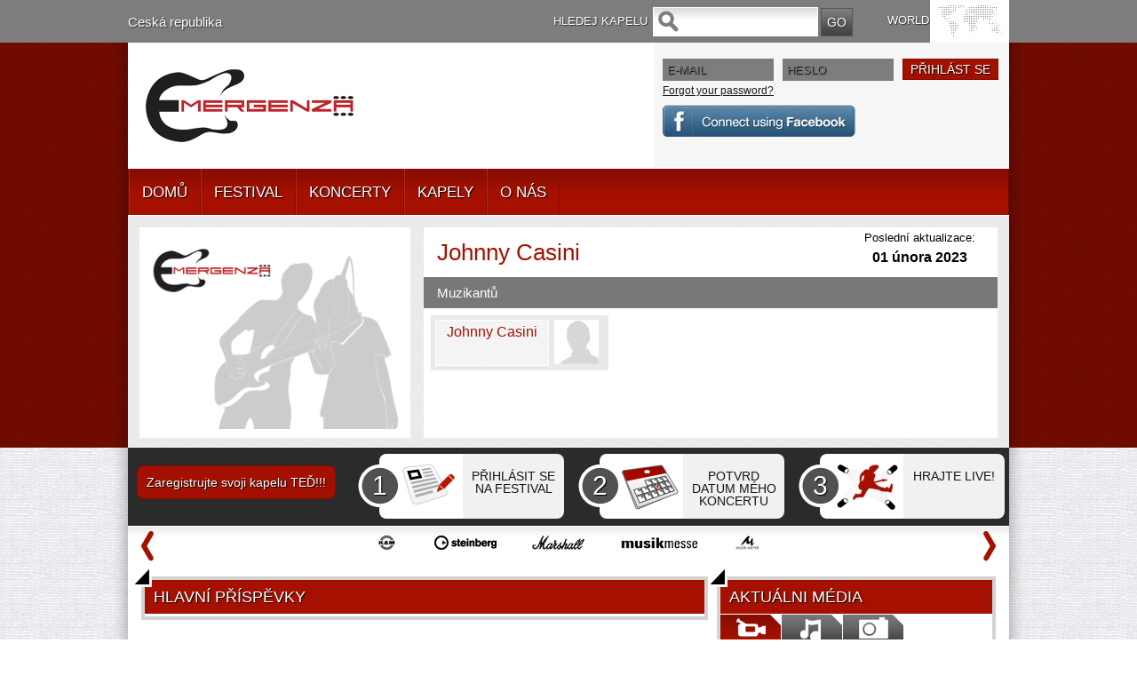

--- FILE ---
content_type: text/html; charset=utf-8
request_url: http://www.emergenza.net/CZ/cs/band/609/278785/johnny-casini.aspx
body_size: 15600
content:


<!DOCTYPE html PUBLIC "-//W3C//DTD XHTML 1.0 Transitional//EN" "http://www.w3.org/TR/xhtml1/DTD/xhtml1-transitional.dtd">
<html xmlns="http://www.w3.org/1999/xhtml">
<head id="PageHeader"><meta http-equiv="Content-Type" content="text/html; charset=utf-8" /><meta name="_globalsign-domain-verification" content="SMMGAkhWTa77LsdwhzKCw6pX6ZvqXnB4BqLfrc-xR0" /><link href="/css/style.css" rel="stylesheet" type="text/css" /><link href="/css/rotation.css" rel="stylesheet" type="text/css" /><link href="/css/tab_home.css" rel="stylesheet" type="text/css" /><link href="/css/tab_profilo.css" rel="stylesheet" type="text/css" />
    <script src="https://ajax.googleapis.com/ajax/libs/jquery/1.7.1/jquery.min.js" type="text/javascript"
        language="javascript"></script>
    <!--image rotation-->
    <script src="/javascript/mobilyslider.js" type="text/javascript" language="javascript"></script>

    <script type="text/javascript" language="javascript">
        $(function () {

            $('.rotation').mobilyslider({
                content: '.rotationContent',
                children: 'div',
                transition: 'horizontal',
                animationSpeed: 500,
                autoplay: true,
                autoplaySpeed: 5000,
                pauseOnHover: false,
                bullets: true,
                arrows: false,
                arrowsHide: true,
                prev: 'prev',
                next: 'next',
                animationStart: function () { },
                animationComplete: function () { }
            });

        });
    </script>
    <!--script per il dropdown menu-->
  

    <script src="/js/jquery.sticky.js" type="text/javascript" language="javascript"></script>
    <script type="text/javascript" src="/javascript/jquery.hoverIntent.minified.js" language="javascript"></script>
    <script type="text/javascript" language="javascript">
        $(document).ready(function () {
            var el = $(".menu").remove();
            el.insertAfter("#head");
            $(".menu").sticky({ topSpacing: 0 , zIndex:100000, center:true});

            function megaHoverOver() {
                $(this).find(".sub").stop().fadeTo('fast', 1).show();

                //Calculate width of all ul's
                (function ($) {
                    jQuery.fn.calcSubWidth = function () {
                        rowWidth = 0;
                        //Calculate row
                        $(this).find("ul").each(function () {
                            rowWidth += $(this).width();
                        });
                    };
                })(jQuery);

                if ($(this).find(".row").length > 0) { //If row exists...
                    var biggestRow = 0;
                    //Calculate each row
                    $(this).find(".row").each(function () {
                        $(this).calcSubWidth();
                        //Find biggest row
                        if (rowWidth > biggestRow) {
                            biggestRow = rowWidth;
                        }
                    });
                    //Set width
                    $(this).find(".sub").css({ 'width': biggestRow });
                    $(this).find(".row:last").css({ 'margin': '0' });

                } else { //If row does not exist...

                    $(this).calcSubWidth();
                    //Set Width
                    $(this).find(".sub").css({ 'width': rowWidth });

                }
            }

            function megaHoverOut() {
                $(this).find(".sub").stop().fadeTo('fast', 0, function () {
                    $(this).hide();
                });
            }


            var config = {
                sensitivity: 2, // number = sensitivity threshold (must be 1 or higher)    
                interval: 100, // number = milliseconds for onMouseOver polling interval    
                over: megaHoverOver, // function = onMouseOver callback (REQUIRED)    
                timeout: 200, // number = milliseconds delay before onMouseOut    
                out: megaHoverOut // function = onMouseOut callback (REQUIRED)    
            };

            $("ul#topnav li .sub").css({ 'opacity': '0' });
            $("ul#topnav li").hoverIntent(config);



        });
 
 
 
    </script>
    <!--script per tab GRANDE-->
    <script type="text/javascript" language="javascript">


        $(document).ready(function () {

            //Get all the LI from the #tabMenu_big UL
            $('#tabMenu_big li').click(function () {

                //perform the actions when it's not selected
                if (!$(this).hasClass('selected')) {

                    //remove the selected class from all LI    
                    $('#tabMenu_big li').removeClass('selected');

                    //Reassign the LI
                    $(this).addClass('selected');

                    //Hide all the DIV in .boxBody_big
                    $('.boxBody_big div.parent').slideUp('1500');

                    //Look for the right DIV in boxBody_big according to the Navigation UL index, therefore, the arrangement is very important.
                    $('.boxBody_big div.parent:eq(' + $('#tabMenu_big > li').index(this) + ')').slideDown('1500');

                }

            }).mouseover(function () {


                //Add and remove class, Personally I dont think this is the right way to do it, anyone please suggest    
                $(this).addClass('mouseover');
                $(this).removeClass('mouseout');

            }).mouseout(function () {

                //Add and remove class
                $(this).addClass('mouseout');
                $(this).removeClass('mouseover');

            });


            //Mouseover with animate Effect for Category menu list
            $('.boxBody_big #category li').click(function () {


                //Get the Anchor tag href under the LI
                window.location = $(this).children().attr('href');
            }).mouseover(function () {


                //Change background color and animate the padding
                $(this).css('backgroundColor', '#888');
                $(this).children().animate({ paddingLeft: "20px" }, { queue: false, duration: 300 });
            }).mouseout(function () {

                //Change background color and animate the padding
                $(this).css('backgroundColor', '');
                $(this).children().animate({ paddingLeft: "0" }, { queue: false, duration: 300 });
            });
        });


    </script>
    <!--script per tab PICCOLO-->
    <script type="text/javascript" language="javascript">


        $(document).ready(function () {

            //Get all the LI from the #tabMenu UL
            $('#tabMenu li').click(function () {

                //perform the actions when it's not selected
                if (!$(this).hasClass('selected')) {

                    //remove the selected class from all LI    
                    $('#tabMenu li').removeClass('selected');

                    //Reassign the LI
                    $(this).addClass('selected');

                    //Hide all the DIV in .boxBody
                    $('.boxBody div.parent').slideUp('1500');

                    //Look for the right DIV in boxBody according to the Navigation UL index, therefore, the arrangement is very important.
                    $('.boxBody div.parent:eq(' + $('#tabMenu > li').index(this) + ')').slideDown('1500');

                }

            }).mouseover(function () {


                //Add and remove class, Personally I dont think this is the right way to do it, anyone please suggest    
                $(this).addClass('mouseover');
                $(this).removeClass('mouseout');

            }).mouseout(function () {

                //Add and remove class
                $(this).addClass('mouseout');
                $(this).removeClass('mouseover');

            });


            //Mouseover with animate Effect for Category menu list
            $('.boxBody #category li').click(function () {


                //Get the Anchor tag href under the LI
                window.location = $(this).children().attr('href');
            }).mouseover(function () {


                //Change background color and animate the padding
                $(this).css('backgroundColor', '#888');
                $(this).children().animate({ paddingLeft: "20px" }, { queue: false, duration: 300 });
            }).mouseout(function () {

                //Change background color and animate the padding
                $(this).css('backgroundColor', '');
                $(this).children().animate({ paddingLeft: "0" }, { queue: false, duration: 300 });
            });
        });


    </script>
    <script>(function(w,d,s,l,i){w[l]=w[l]||[];w[l].push({'gtm.start':
new Date().getTime(),event:'gtm.js'});var f=d.getElementsByTagName(s)[0],
j=d.createElement(s),dl=l!='dataLayer'?'&l='+l:'';j.async=true;j.src=
'https://www.googletagmanager.com/gtm.js?id='+i+dl;f.parentNode.insertBefore(j,f);
})(window,document,'script','dataLayer','GTM-5QMWZQN');</script>

<link rel="canonical" href="http://94.177.167.200:1002/CZ/cs/band/609/278785/johnny-casini.aspx" /><link href="http://94.177.167.200:1002/IT/it-it/band/303/278785/johnny-casini.aspx" rel="alternate" hreflang="it-it" /><link href="http://94.177.167.200:1002/FR/fr-fr/band/329/278785/johnny-casini.aspx" rel="alternate" hreflang="fr-fr" /><link href="http://94.177.167.200:1002/ES/es-es/band/364/278785/johnny-casini.aspx" rel="alternate" hreflang="es-es" /><link href="http://94.177.167.200:1002/US/en-us/band/399/278785/johnny-casini.aspx" rel="alternate" hreflang="en-us" /><link href="http://94.177.167.200:1002/AU/en-au/band/434/278785/johnny-casini.aspx" rel="alternate" hreflang="en-au" /><link href="http://94.177.167.200:1002/AT/de-at/band/469/278785/johnny-casini.aspx" rel="alternate" hreflang="de-at" /><link href="http://94.177.167.200:1002/BY/be-BY/band/504/278785/johnny-casini.aspx" rel="alternate" hreflang="be-BY" /><link href="http://94.177.167.200:1002/BE-FR/fr-be/band/539/278785/johnny-casini.aspx" rel="alternate" hreflang="fr-be" /><link href="http://94.177.167.200:1002/CA-EN/en-ca/band/574/278785/johnny-casini.aspx" rel="alternate" hreflang="en-ca" /><link href="http://94.177.167.200:1002/DK/da-dk/band/644/278785/johnny-casini.aspx" rel="alternate" hreflang="da-dk" /><link href="http://94.177.167.200:1002/EE/et-EE/band/679/278785/johnny-casini.aspx" rel="alternate" hreflang="et-EE" /><link href="http://94.177.167.200:1002/FI/fi-FI/band/714/278785/johnny-casini.aspx" rel="alternate" hreflang="fi-FI" /><link href="http://94.177.167.200:1002/DE/de-de/band/749/278785/johnny-casini.aspx" rel="alternate" hreflang="de-de" /><link href="http://94.177.167.200:1002/HU/hu-HU/band/784/278785/johnny-casini.aspx" rel="alternate" hreflang="hu-HU" /><link href="http://94.177.167.200:1002/IE/en-ie/band/819/278785/johnny-casini.aspx" rel="alternate" hreflang="en-ie" /><link href="http://94.177.167.200:1002/JP/ja-JP/band/854/278785/johnny-casini.aspx" rel="alternate" hreflang="ja-JP" /><link href="http://94.177.167.200:1002/LV/lv-LV/band/889/278785/johnny-casini.aspx" rel="alternate" hreflang="lv-LV" /><link href="http://94.177.167.200:1002/LU-DE/de-lu/band/924/278785/johnny-casini.aspx" rel="alternate" hreflang="de-lu" /><link href="http://94.177.167.200:1002/NL/nl-nl/band/959/278785/johnny-casini.aspx" rel="alternate" hreflang="nl-nl" /><link href="http://94.177.167.200:1002/NZ/en-nz/band/994/278785/johnny-casini.aspx" rel="alternate" hreflang="en-nz" /><link href="http://94.177.167.200:1002/NO/nn-NO/band/1029/278785/johnny-casini.aspx" rel="alternate" hreflang="nn-NO" /><link href="http://94.177.167.200:1002/PL/pl-PL/band/1064/278785/johnny-casini.aspx" rel="alternate" hreflang="pl-PL" /><link href="http://94.177.167.200:1002/RU/ru-ru/band/1099/278785/johnny-casini.aspx" rel="alternate" hreflang="ru-ru" /><link href="http://94.177.167.200:1002/SK/sk-SK/band/1134/278785/johnny-casini.aspx" rel="alternate" hreflang="sk-SK" /><link href="http://94.177.167.200:1002/SE/sv-se/band/1169/278785/johnny-casini.aspx" rel="alternate" hreflang="sv-se" /><link href="http://94.177.167.200:1002/CH-DE/de-ch/band/1204/278785/johnny-casini.aspx" rel="alternate" hreflang="de-ch" /><link href="http://94.177.167.200:1002/UA/uk/band/1239/278785/johnny-casini.aspx" rel="alternate" hreflang="uk" /><link href="http://94.177.167.200:1002/GB/en-gb/band/1274/278785/johnny-casini.aspx" rel="alternate" hreflang="en-gb" /><link href="http://94.177.167.200:1002/BE-NL/nl-be/band/1309/278785/johnny-casini.aspx" rel="alternate" hreflang="nl-be" /><link href="http://94.177.167.200:1002/CA-FR/fr-ca/band/1344/278785/johnny-casini.aspx" rel="alternate" hreflang="fr-ca" /><link href="http://94.177.167.200:1002/LU-FR/fr-lu/band/1379/278785/johnny-casini.aspx" rel="alternate" hreflang="fr-lu" /><link href="http://94.177.167.200:1002/CH-FR/fr-ch/band/1414/278785/johnny-casini.aspx" rel="alternate" hreflang="fr-ch" /><link href="http://94.177.167.200:1002/CH-IT/it-ch/band/1449/278785/johnny-casini.aspx" rel="alternate" hreflang="it-ch" /><link href="http://94.177.167.200:1002/TR/tr/band/1519/278785/johnny-casini.aspx" rel="alternate" hreflang="tr" /><link href="http://94.177.167.200:1002/KO/ko/band/2123/278785/johnny-casini.aspx" rel="alternate" hreflang="ko" /><link rel="alternate" href="http://94.177.167.200:1002/CZ/cs/band/609/278785/johnny-casini.aspx" hreflang="cs" /><meta property="og:url" content="http://94.177.167.200:1002/CZ/cs/band/609/278785/johnny-casini.aspx" /><meta property="og:type" content="article" /><meta property="og:title" content="kapela profil" /><meta property="og:description" content="kapela profil" /><title>
	kapela profil
</title><meta name="description" content="kapela profil" /></head>
<body>
    <div id="fb-root"></div>
    <!--CONTENUTO Top-->
    <div id="top_world" class="top_world" align="center">
    <div id="top_world_content" class="top_world_content">
<div class="path_lingua">
    <a href="#pop_cambio_lingua" id="path_lingua">Ceská republika</a></div>

<div class="search_txt">
    HLEDEJ KAPELU</div>
<div class="search">
    <form action='/default.aspx' method="get">
    <input type="hidden" value="608" name="pag" /><input type="hidden" value="CZ" name="nav" /><input type="hidden" value="cs" name="lng" />
    <input type="hidden" value="1" name="output" />
    <input name="nomeband" type="text" class="campo" value="" size="17" /><input
        type="submit" name="button" id="cerca_btn" value="GO" class="btn" />
    </form>
</div>

<link rel="stylesheet" type="text/css" href="/css/jquery.fancybox-1.3.4.css" media="screen" />
<link rel="stylesheet" media="screen,projection" href="/cssmap-continents/cssmap-continents.css" />
<!--script per la mappa lingue-->
<script type="text/javascript" src="/javascript/jquery.mousewheel-3.0.4.pack.js"></script>
<script type="text/javascript" src="/javascript/jquery.fancybox-1.3.4.pack.js"></script>
<script src="/javascript/jquery.cssmap.js" type="text/javascript"></script>
<script type="text/javascript">
    $(function ($) {

        var msA = $('#maps-switcher').find('a'), scroll_timer, displayed = false, $message = $('#top-link'), $window = $(window), top = $(document.body).children(0).position().top; $('.in-nav').click(function () { var elementClicked = $(this).attr("href"), destination = $(elementClicked).offset().top; $("html:not(:animated),body:not(:animated)").animate({ scrollTop: destination - 20 }, 1500); return false; }); $window.scroll(function () { window.clearTimeout(scroll_timer); scroll_timer = window.setTimeout(function () { if ($window.scrollTop() <= top) { displayed = false; $message.fadeOut(); } else if (displayed == false) { displayed = true; $message.stop(true, true).fadeIn().click(function () { $("html:not(:animated),body:not(:animated)").animate({ scrollTop: 0 }, 1500); $message.fadeOut('slow'); return false; }); } }, 300); }); $('.sample').addClass('hidden'); $('#example1').addClass('active'); $(msA).click(function () { var lH = $(this).attr('href'), mH = $(lH).outerHeight(); $('#maps-switcher').find('a').removeClass('active'); $('.sample').removeClass('active').addClass('hidden'); $(lH).removeClass('hidden').addClass('active'); $(this).addClass('active'); return false; });

        $('#map-continents3').cssMap({ size: '540', visibleList: false });

    });
</script>
<script type="text/javascript">
    $(document).ready(function () {
       
         
         $("#asia_l").click(function () {
            $("#listasia").fadeTo("slow", 1);
            $("#listoceania").fadeOut("slow", 0);
            $("#listeurope").fadeOut("slow", 0);
            $("#listnorth-america").fadeOut("slow", 0);
            });          
        
         $("#oceania_l").click(function () {
            $("#listasia").fadeOut("slow", 0);
            $("#listoceania").fadeTo("slow", 1);
            $("#listeurope").fadeOut("slow", 0);
            $("#listnorth-america").fadeOut("slow", 0);
            });          
        
         $("#europe_l").click(function () {
            $("#listasia").fadeOut("slow", 0);
            $("#listoceania").fadeOut("slow", 0);
            $("#listeurope").fadeTo("slow", 1);
            $("#listnorth-america").fadeOut("slow", 0);
            });          
        
         $("#north-america_l").click(function () {
            $("#listasia").fadeOut("slow", 0);
            $("#listoceania").fadeOut("slow", 0);
            $("#listeurope").fadeOut("slow", 0);
            $("#listnorth-america").fadeTo("slow", 1);
            });          
        


    });
</script>
<script type="text/javascript">
    $(document).ready(function () {
        $("#pop_lingua").fancybox({
            'titlePosition': 'inside',
            /*'transitionIn'		: 'elastic',
            'transitionOut'		: 'elastic',*/
            'overlayColor': '#000',
            'overlayOpacity': 0.8
        });

        $("#path_lingua").fancybox({
            'titlePosition': 'inside',
            /*'transitionIn'		: 'elastic',
            'transitionOut'		: 'elastic',*/
            'overlayColor': '#000',
            'overlayOpacity': 0.8
        });

        $("#pop_lingua2").fancybox({
            'titlePosition': 'inside',
            /*'transitionIn'		: 'elastic',
            'transitionOut'		: 'elastic',*/
            'overlayColor': '#000',
            'overlayOpacity': 0.8
        });
    });
</script>
<div style="display: none;">
    <div id="pop_cambio_lingua">
        <div class="head_lingue">
            Vyberte si zemi</div>
        <!--europa-->
        
                <div class="lista_lingue" id='listasia'
                    style="display: none;">
                    
                            <ul>
                        
                            <li><a href='/default.aspx?pag=834&nav=JP'>
                                Japonsko</a></li>
                            <li><a href='/default.aspx?pag=2095&nav=KO'>
                                South Korea</a></li>
                            <li><a href='/default.aspx?pag=1079&nav=RU'>
                                Ruská federace</a></li>
                            <li><a href='/default.aspx?pag=1499&nav=TR'>
                                Turecko</a></li>
                            </ul>
                </div>
            
                <div class="lista_lingue" id='listoceania'
                    style="display: none;">
                    
                            <ul>
                        
                            <li><a href='/default.aspx?pag=414&nav=AU'>
                                Austrálie</a></li>
                            <li><a href='/default.aspx?pag=974&nav=NZ'>
                                Nový Zéland</a></li>
                            </ul>
                </div>
            
                <div class="lista_lingue" id='listeurope'
                    style="display: none;">
                    
                            <ul>
                        
                            <li><a href='/default.aspx?pag=519&nav=BE-FR'>
                                Belgie (francouzsky)</a></li>
                            <li><a href='/default.aspx?pag=1289&nav=BE-NL'>
                                Belgie (holandština)</a></li>
                            <li><a href='/default.aspx?pag=2387&nav=BY'>
                                Belorusko</a></li>
                            <li><a href='/default.aspx?pag=589&nav=CZ'>
                                Ceská republika</a></li>
                            <li><a href='/default.aspx?pag=624&nav=DK'>
                                Dánsko</a></li>
                            <li><a href='/default.aspx?pag=2476&nav=EE'>
                                Estonsko</a></li>
                            <li><a href='/default.aspx?pag=694&nav=FI'>
                                Finsko</a></li>
                            <li><a href='/default.aspx?pag=309&nav=FR'>
                                Francie</a></li>
                            <li><a href='/default.aspx?pag=799&nav=IE'>
                                Irsko</a></li>
                            <li><a href='/default.aspx?pag=1&nav=IT'>
                                Itálie</a></li>
                            <li><a href='/default.aspx?pag=2448&nav=LV'>
                                Lotyšsko</a></li>
                            <li><a href='/default.aspx?pag=1359&nav=LU-FR'>
                                Lucembursko (francouzsky)</a></li>
                            <li><a href='/default.aspx?pag=904&nav=LU-DE'>
                                Lucembursko (nemecky)</a></li>
                            <li><a href='/default.aspx?pag=764&nav=HU'>
                                Madarsko</a></li>
                            <li><a href='/default.aspx?pag=729&nav=DE'>
                                Nemecko</a></li>
                            <li><a href='/default.aspx?pag=939&nav=NL'>
                                Nizozemsko</a></li>
                            <li><a href='/default.aspx?pag=1009&nav=NO'>
                                Norsko</a></li>
                            <li><a href='/default.aspx?pag=1044&nav=PL'>
                                Polsko</a></li>
                            <li><a href='/default.aspx?pag=2489&nav=PT'>
                                Portuguese</a></li>
                            <li><a href='/default.aspx?pag=449&nav=AT'>
                                Rakousko</a></li>
                            <li><a href='/default.aspx?pag=1079&nav=RU'>
                                Ruská federace</a></li>
                            <li><a href='/default.aspx?pag=344&nav=ES'>
                                Španelsko</a></li>
                            <li><a href='/default.aspx?pag=1254&nav=GB'>
                                Spojené království</a></li>
                            <li><a href='/default.aspx?pag=1149&nav=SE'>
                                Švédsko</a></li>
                            <li><a href='/default.aspx?pag=1394&nav=CH-FR'>
                                Švýcarsko (francouzsky)</a></li>
                            <li><a href='/default.aspx?pag=1429&nav=CH-IT'>
                                Švýcarsko (italsky)</a></li>
                            <li><a href='/default.aspx?pag=1184&nav=CH-DE'>
                                Švýcarsko (nemecky)</a></li>
                            <li><a href='/default.aspx?pag=1499&nav=TR'>
                                Turecko</a></li>
                            <li><a href='/default.aspx?pag=1219&nav=UA'>
                                Ukrajina</a></li>
                            </ul>
                </div>
            
                <div class="lista_lingue" id='listnorth-america'
                    style="display: none;">
                    
                            <ul>
                        
                            <li><a href='/default.aspx?pag=554&nav=CA-EN'>
                                Kanada (anglicky)</a></li>
                            <li><a href='/default.aspx?pag=1324&nav=CA-FR'>
                                Kanada (francouzsky)</a></li>
                            <li><a href='/default.aspx?pag=379&nav=US'>
                                Spojené státy americké</a></li>
                            </ul>
                </div>
            
        <!-- sample maps -->
        <div id="samples">
            <div id="example3" class="sample">
                <div id="map-continents3">
                    
                            <ul class="continents">
                        
                            <li class='c2' id='asia_l'>
                                <a href='#asia'>
                                    Asie</a></li>
                            <li class='c3' id='oceania_l'>
                                <a href='#oceania'>
                                    Oceánie</a></li>
                            <li class='c4' id='europe_l'>
                                <a href='#europe'>
                                    Evropa</a></li>
                            <li class='c5' id='north-america_l'>
                                <a href='#north-america'>
                                    Severní Amerika</a></li>
                            </ul>
                </div>
            </div>
        </div>
        <!-- samples end -->
    </div>
</div>
<div class="lingua">
    WORLD</div>
<ul class="world">
    <li><a id="pop_lingua" href="#pop_cambio_lingua"><span>WORLD</span></a></li>
</ul>
</div></div>
    <!--CONTENUTO Logo_Menu_Login_Slideshow-->
    <div id="container_head" class="container_head" align="center">
    <div id="ombra_lay_header" class="ombra_lay"><div id="head" class="head"><div id="head_sx" class="head_sx"><div class="logo"><img src="/img/logo_emergenza.png" alt="Emergenza" width="234" height="82" border="0" /></div>

<style>
    .menu {
        /*position:absolute !important;*/
        width: 990px !important;
        height: 52px;
        background-image: url(/img/bg_menu.png) !important;
    }

    #topnav {
    }

    .head_sx, .head_dx, .head {
        height: 141px !important;
    }

    .head {
        background-image: none;
    }
</style>

<div class="menu">
    
            <ul id="topnav">
        
            <li>
                <a href="/CZ/cs/cms/589/dom.aspx" class="" title="DOMŮ">DOMŮ</a>
                
                
            </li>
        
            <li>
                
                <a>FESTIVAL</a>
                
                        <div class="sub">
                            <ul>
                    
                        <li>
                            <a href="/CZ/cs/cms/591/festival-v-p-ti-kroc-ch.aspx" title="FESTIVAL V PĚTI KROCÍCH">FESTIVAL V PĚTI KROCÍCH</a>
                            
                        </li>
                    
                        <li>
                            <a href="/CZ/cs/cms/592/faq.aspx" title="FAQ">FAQ</a>
                            
                        </li>
                    
                        <li>
                            <a href="/CZ/cs/cms/593/press-kit.aspx" title="PRESS-KIT">PRESS-KIT</a>
                            
                        </li>
                    
                        <li>
                            <a href="/CZ/cs/cms/594/pravidla.aspx" title="PRAVIDLA">PRAVIDLA</a>
                            
                        </li>
                    
                        <li>
                            <a href="/CZ/cs/cms/595/novinky.aspx" title="NOVINKY">NOVINKY</a>
                            
                        </li>
                    
                        </ul>
                        </div>
                    
            </li>
        
            <li>
                
                <a>KONCERTY</a>
                
                        <div class="sub">
                            <ul>
                    
                        <li>
                            <a href="/CZ/cs/cms/597/koncerty-po-celem-sv-t.aspx" title="KONCERTY PO CELÉM SVĚTĚ">KONCERTY PO CELÉM SVĚTĚ</a>
                            
                        </li>
                    
                        <li>
                            <a href="/CZ/cs/cms/601/ohlednut-za-koncerty.aspx" title="OHLÉDNUTÍ ZA KONCERTY">OHLÉDNUTÍ ZA KONCERTY</a>
                            
                        </li>
                    
                        <li>
                            <a href="/CZ/cs/cms/602/speci-ln-ud-losti.aspx" title="SPECIÁLNÍ UDÁLOSTI">SPECIÁLNÍ UDÁLOSTI</a>
                            
                        </li>
                    
                        <li>
                            <a href="/CZ/cs/cms/603/seznam-klub.aspx" title="SEZNAM KLUBŮ">SEZNAM KLUBŮ</a>
                            
                        </li>
                    
                        <li>
                            <a href="/CZ/cs/cms/606/backline.aspx" title="BACKLINE">BACKLINE</a>
                            
                        </li>
                    
                        </ul>
                        </div>
                    
            </li>
        
            <li>
                
                <a>KAPELY</a>
                
                        <div class="sub">
                            <ul>
                    
                        <li>
                            <a href="/CZ/cs/cms/608/hledej-kapelu.aspx" title="HLEDEJ KAPELU">HLEDEJ KAPELU</a>
                            
                        </li>
                    
                        <li>
                            <a href="/CZ/cs/cms/610/posledn-ch-deset-kapeln-ch-profil.aspx" title="POSLEDNÍCH DESET KAPELNÍCH PROFILŮ">POSLEDNÍCH DESET KAPELNÍCH PROFILŮ</a>
                            
                        </li>
                    
                        <li>
                            <a href="/CZ/cs/cms/611/cd-kompilace.aspx" title="CD KOMPILACE">CD KOMPILACE</a>
                            
                        </li>
                    
                        <li>
                            <a href="/CZ/cs/cms/612/hv-zdn-headline-i-na-mezin-rodn-m-fin-le.aspx" title="HVĚZDNÍ HEADLINEŘI NA MEZINÁRODNÍM FINÁLE">HVĚZDNÍ HEADLINEŘI NA MEZINÁRODNÍM FINÁLE</a>
                            
                        </li>
                    
                        </ul>
                        </div>
                    
            </li>
        
            <li>
                
                <a>O NÁS</a>
                
                        <div class="sub">
                            <ul>
                    
                        <li>
                            <a href="/CZ/cs/cms/614/adresy-a-kontakty.aspx" title="ADRESY A KONTAKTY">ADRESY A KONTAKTY</a>
                            
                        </li>
                    
                        <li>
                            <a href="/CZ/cs/cms/615/mezin-rodn-person-l.aspx" title="MEZINÁRODNÍ PERSONÁL">MEZINÁRODNÍ PERSONÁL</a>
                            
                        </li>
                    
                        <li>
                            <a href="/CZ/cs/cms/616/media.aspx" title="MÉDIA">MÉDIA</a>
                            
                        </li>
                    
                        <li>
                            <a href="/CZ/cs/cms/617/partne-i.aspx" title="PARTNEŘI">PARTNEŘI</a>
                            
                        </li>
                    
                        <li>
                            <a href="/CZ/cs/cms/618/historie.aspx" title="HISTORIE">HISTORIE</a>
                            
                        </li>
                    
                        </ul>
                        </div>
                    
            </li>
        
            </ul>
        
</div>
</div><div id="head_dx" class="head_dx">
<!--box login-->
<div id="ctl09_pnlBoxNonLoggato" class="box_login">
<style type="text/css" media="screen">
<!--

.head_dx .box_login .contenitore_tooltip {
position: relative;
float:left;
padding: 0;
}



.head_dx .box_login .contenitore_tooltip .tooltip		 
{
position: absolute;
display: none;
z-index: 50;
border-collapse: collapse;
-moz-border-radius: 8px;
-webkit-border-radius: 8px;
border-radius: 8px;
behavior: url(css/PIE.htc);
-moz-box-shadow:  0px 8px 6px rgba(11,11,11,0.6);
-webkit-box-shadow:  0px 8px 6px rgba(11,11,11,0.6);
box-shadow:  0px 8px 6px rgba(11,11,11,0.6);
padding: 10px;
background-color: #fff200;
color: #000000;
border: 1px solid #8c8c8c;
}

.head_dx .box_login .contenitore_tooltip .tooltip a
{
    color: #000000;
text-decoration: underline;
}

.head_dx .box_login .contenitore_tooltip .tooltip a:hover
{
    color: #000000;
text-decoration: none;
}	

-->
</style>

    <script type="text/javascript">
        window.fbAsyncInit = function () {
            FB.init({
                appId: '389308697775052', // App ID
                status: true, // check login status
                cookie: false, // enable cookies to allow the server to access the session
                xfbml: true  // parse XFBML
            });

            $(document).ready(function () { $("#FBLoginButton").click(function () { LoginFB(); }); });
            $(document).ready(function () { $("#FBLoginButtonRegistrazione").click(function () { LoginFB2(); }); return false; });
            //        FB.api('/me', function (user) {
            //            if (user) {
            //                var image = document.getElementById('image');
            //                image.src = 'https://graph.facebook.com/' + user.id + '/picture';
            //                var name = document.getElementById('name');
            //                name.innerHTML = user.name
            //            }
            //        });
            //        FB.getLoginStatus(function (response) {
            //            if (response.status === 'connected') {
            //                // the user is logged in and has authenticated your
            //                // app, and response.authResponse supplies
            //                // the user's ID, a valid access token, a signed
            //                // request, and the time the access token 
            //                // and signed request each expire
            //                var uid = response.authResponse.userID;
            //                var accessToken = response.authResponse.accessToken;
            //                alert('autenticato1')
            //                FB.api('/me', function (response) {
            //                    alert(response.name);
            //                });
            //                FB.api('/me', function (user) {
            //                    if (user) {
            //                        var image = document.getElementById('image');
            //                        image.src = 'https://graph.facebook.com/' + user.id + '/picture';
            //                        var name = document.getElementById('name');
            //                        name.innerHTML = user.name
            //                    }
            //                });
            //            } else if (response.status === 'not_authorized') {
            //                // the user is logged in to Facebook, 
            //                // but has not authenticated your app
            //            } else {
            //                // the user isn't logged in to Facebook.
            //            }
            //        });

            // Additional initialization code here
            //        FB.Event.subscribe('auth.authResponseChange', function (response) {
            //            if (response.status === 'connected') {
            //                // the user is logged in and has authenticated your
            //                // app, and response.authResponse supplies
            //                // the user's ID, a valid access token, a signed
            //                // request, and the time the access token 
            //                // and signed request each expire
            //                var uid = response.authResponse.userID;
            //                var accessToken = response.authResponse.accessToken;

            //                // TODO: Handle the access token
            //                $.ajax({
            //                    url: '/ws/facebooklogin.asmx?op=Login',
            //                    date: { token: accessToken },
            //                    datatype: 'json',
            //                    success: function (data) {
            //                        alert(data);
            //                    },
            //                    error: function (jqXHR, textStatus, errorThrown)
            //                    { alert(textStatus) }
            //                });
            //                alert("mi sono autenticato")
            //            } else if (response.status === 'not_authorized') {
            //                // the user is logged in to Facebook, 
            //                // but has not authenticated your app
            //                alert('non autorizzato')
            //            } else {
            //                // the user isn't logged in to Facebook.
            //                alert('non autenticato')
            //            }
            //        });

        };

        // Load the SDK Asynchronously
        (function (d) {
            var js, id = 'facebook-jssdk', ref = d.getElementsByTagName('script')[0];
            if (d.getElementById(id)) { return; }
            js = d.createElement('script'); js.id = id; js.async = true;
            js.src = "//connect.facebook.net/en_US/all.js";
            ref.parentNode.insertBefore(js, ref);
        } (document));

        function LoginFB() {
            FB.login(function (response) {
                if (response.status === 'connected') {
                    // the user is logged in and has authenticated your
                    // app, and response.authResponse supplies
                    // the user's ID, a valid access token, a signed
                    // request, and the time the access token 
                    // and signed request each expire
                    var uid = response.authResponse.userID;
                    var accessToken = response.authResponse.accessToken;
                    $.ajax({
                        type: "POST",
                        url: '/ws/facebooklogin.asmx/Login',
                        data: "{ 'Token': '" + accessToken + "' }",
                        contentType: "application/json; charset=utf-8",
                        datatype: 'json',
                        success: function (data) {
                            if (data.d.IsSuccess == true)
                                ReloadPage();
                            else
                                ShowLoginError();
                            //$(".box_login").wrap('<div></div>').parent().html(data.d.HTML);
                        } //,
                        //                    error: function (jqXHR, textStatus, errorThrown)
                        //                    { alert(errorThrown) }
                    });
                    // TODO: Handle the access token

                }

            }, { scope: 'email' })
        }

        function ShowLoginError() {
            $('#ctl09_pnlAutenticazioneErrata').show();
        }

        function ReloadPage() {
            window.location.reload();
        }
 
    </script>

   <script type="text/javascript">
    <!--

       $(function () {
           $('.contenitore_tooltip').each(function () {
               var distance = 1;
               var time = 250;
               var hideDelay = 200;

               var hideDelayTimer = null;

               var beingShown = false;
               var shown = false;
               var trigger = $('.trigger', this);
               var info = $('.tooltip', this).css('opacity', 0);
               if ($('.tooltip', this).text() == "" || $('.tooltip', this).html() == "&nbsp;")
                   return true;

               $([trigger.get(0), info.get(0)]).mouseover(function () {
                   if (hideDelayTimer) clearTimeout(hideDelayTimer);
                   if (beingShown || shown) {
                       // don't trigger the animation again
                       return;
                   } else {
                       // reset position of info box
                       beingShown = true;

                       info.css({
                           top: 30,
                           left: 0,
                           display: 'block'
                       }).animate({
                           top: '-=' + distance + 'px',
                           opacity: 1
                       }, time, 'swing', function () {
                           beingShown = false;
                           shown = true;
                       });
                   }

                   return false;
               }).mouseout(function () {
                   if (hideDelayTimer) clearTimeout(hideDelayTimer);
                   hideDelayTimer = setTimeout(function () {
                       hideDelayTimer = null;
                       info.animate({
                           top: '-=' + distance + 'px',
                           opacity: 0
                       }, time, 'swing', function () {
                           shown = false;
                           info.css('display', 'none');
                       });

                   }, hideDelay);

                   return false;
               });
           });
       });
    
     $(document).ready(function () {
        $(".pop_password").fancybox({
            'titlePosition': 'inside',
            'overlayColor': '#000',
            'overlayOpacity': 0.8
        });
    });

    function validateEmail(sEmail) {
        var filter = /^([\w-\.]+)@((\[[0-9]{1,3}\.[0-9]{1,3}\.[0-9]{1,3}\.)|(([\w-]+\.)+))([a-zA-Z]{2,4}|[0-9]{1,3})(\]?)$/;
        if (filter.test(sEmail))
            return true;
        else
            return false;
    }

    function invia() {
        $.ajax({
            type: "POST",
            url: '/ws/registrazione.asmx/Ricorda',
            data: '{ "Email": "' + $("#txtMail").val().replace(/"/g, '\\"') + '",' +
                        ' "CodiceNavigazione": "' + $('#ctl09_txtCodiceNavigazione').val() + '",' +
                        ' "CodiceLingua": "' + $('#ctl09_txtCodiceLingua').val() + '"' +
                        ' }',
            contentType: "application/json; charset=utf-8",
            datatype: 'json',
            success: function (data) {
                if (data.d.IsSuccess == true) {
                    $("#txtMail").val("")
                    $.fancybox.close();
                }
                else {
                    $("#pnlError").show();
                }

            },
            error: function (jqXHR, textStatus, errorThrown) {
                $("#pnlError").show();
            }
        });
    }
    function ricorda() {
        $("#pnlError").hide();
        var sEmail = $('#txtMail').val();
        if (validateEmail(sEmail))
            invia();
        else
            $("#imgErrorMail").show();
    }
    //-->
    </script>

    <form id="form1" name="form1" method="post" action="">
    <span>
        
        
        <input type="hidden" name="action" value="login" />
        <div class="contenitore_tooltip">
        <input name="ctl09$username" type="text" id="ctl09_username" class="campo trigger" placeholder="E-MAIL" size="20" />
        <div id="dpop" class="tooltip">&nbsp;</div>
</div>
<div class="contenitore_tooltip">
        <input name="ctl09$password" type="password" id="ctl09_password" class="campo trigger" placeholder="HESLO" size="20" />
            <div id="dpop" class="tooltip">&nbsp;</div>
</div>
<div class="contenitore_tooltip">
            <input name="ctl09$login" type="submit" id="ctl09_login" value="PŘIHLÁST SE" class="btn trigger" />
                <div id="dpop" class="tooltip">&nbsp;</div>
</div>
    </span><span style="clear:both;"><a href="#pop_password_comp" class="pop_password">Forgot your password?</a>
        &nbsp;&nbsp;
        </span> 
            <div class="contenitore_tooltip"><span>
            <a href="#" class="trigger">
                <img src="/img/btn_facebook.jpg" width="217" height="36" border="0" alt="" id="FBLoginButton" /></a>
            </span>
            <div id="Div1" class="tooltip">&nbsp;</div>
</div>
            <div id="ctl09_pnlAutenticazioneErrata" class="alert_login" style="display:none;">Neplatné uživatelské jméno nebo heslo</div>
    </form>
</div>

<!--// box login-->
<!--box login menu-->

<!--// box login menu-->
<div style="display: none;" id="tagRememberPassword">
    <div id="pop_password_comp">
        <div class="head_lingue">
            Request your password</div>
        <!--corpo pop-->
        <div class="corpo_pop" style="width:460px;">
     Insert enrollment e-mail.<br /><br />
     <form id="form2" name="form2" method="post" action="">
     <table width="450" border="0" cellspacing="0" cellpadding="0">
  <tr> <td width="100">e-mail<img src="/img/erroricon.gif" id="imgErrorMail" style="display: none;" /></td>
    <td width="350"><input type="text" id="txtMail" />
   
    </td>
  </tr>
  
  <tr>
    
    <td colspan="2" align="right" style="padding-right:0;"><input name="ctl09$btnInviteButton" type="button" id="ctl09_btnInviteButton" value="SEND" class="btn" onclick="ricorda();return false;" /></td>
  </tr>
</table>
    </form> 
    <div id="pnlError" style="display:none;">
    <img src="/img/erroricon.gif"  /> This e-mail does not exist in our database, please insert the e-mail you used to register.<br />
    </div>
        </div>
        <!--// corpo pop-->
    </div>
</div>  <input name="ctl09$txtCodiceNavigazione" type="hidden" id="ctl09_txtCodiceNavigazione" value="CZ" />
  <input name="ctl09$txtCodiceLingua" type="hidden" id="ctl09_txtCodiceLingua" value="cs" /></div></div>
<link rel="stylesheet" type="text/css" href="/css/jquery.fancybox-1.3.4.css" media="screen" />
<script type="text/javascript" src="/javascript/jquery.mousewheel-3.0.4.pack.js"></script>
<script type="text/javascript" src="/javascript/jquery.fancybox-1.3.4.pack.js"></script>
<script type="text/javascript">
    $(document).ready(function () {
        $("#lnkFotoProfilo").fancybox({
            'titlePosition': 'inside',
            /*'transitionIn'		: 'elastic',
            'transitionOut'		: 'elastic',*/
            'overlayColor': '#000',
            'overlayOpacity': 0.8,
            'width' :570,
            'height' : 287,
            'autoDimensions' : false
        });

        $(".pop_invita").fancybox({
            'titlePosition': 'inside',
            'overlayColor': '#000',
            'overlayOpacity': 0.8
        });

    });

    function validateEmail(sEmail) {
    var filter = /^([\w-\.]+)@((\[[0-9]{1,3}\.[0-9]{1,3}\.[0-9]{1,3}\.)|(([\w-]+\.)+))([a-zA-Z]{2,4}|[0-9]{1,3})(\]?)$/;
    if (filter.test(sEmail))
        return true;
    else 
        return false;
    }

    function invia()
    {
        $.ajax({
            type: "POST",
            url: '/ws/registrazione.asmx/Invita',
            data: '{ "Hash": "' + $('#ctl10_txtHash').val() + '",' +
                        ' "Nome": "' + $('#ctl10_txtNome').val().replace(/"/g, '\\"') + '",' +
                        '"Cognome": "' + $('#ctl10_txtCognome').val().replace(/"/g, '\\"') + '",' +
                        ' "Email": "' + $("#txtInviteMail").val().replace(/"/g, '\\"') + '",' +
                        ' "Messaggio": "' + $("#txtMessaggio").val().replace(/"/g, '\\"') + '",' +
                        ' "CodiceNavigazione": "' + $('#ctl10_txtCodiceNavigazione').val() + '",' +
                        ' "CodiceLingua": "' + $('#ctl10_txtCodiceLingua').val() + '"' +
                        ' }',
            contentType: "application/json; charset=utf-8",
            datatype: 'json',
            success: function (data) {
                if (data.d.IsSuccess == true) {
                    $('#txtInviteMail').val("");
                    $.fancybox.close();
                }
            },
            error: function (jqXHR, textStatus, errorThrown) {

            }
        });
    }
    function invita() {
    $("#imgErrorInviteMail").hide();
    var sEmail = $('#txtInviteMail').val();
    if (validateEmail(sEmail))
        invia();
    else
        $("#imgErrorInviteMail").show();
    }
</script>
<div class="area_band">
    <div class="foto_band">
        <img src="/photo.aspx?s=1&w=305&h=237&cr=1&path=/public/band/default_avatar.png" id="ctl10_imgBand" border="0" />
        
    </div>
    <div class="componenti_band">
        <div class="aggiornamenti_band">
            Poslední aktualizace:<h4>
                01 února 2023</h4>
        </div>
        <div class="titolo">
            Johnny Casini</div>
        <div class="titolo_grey">
            Muzikantů</div><div class="content_area_band">
        
                
                    <a href='/CZ/cs/user/1618/414595/johnny-casini.aspx' title="" class="box_foto"><div class="box_utente">
                        
                            <img src='/photo.aspx?s=1&w=54&path=/public/avatarfront/default_avatar.png' alt='' border="0" />
                         <span class="log">
                            Johnny Casini</span>
                    </div></a>
                
            
          </div>
    </div>
</div>
<!--popup invita-->
    
  <!--// popup invita-->
  <input name="ctl10$txtCodiceNavigazione" type="hidden" id="ctl10_txtCodiceNavigazione" value="CZ" />
  <input name="ctl10$txtCodiceLingua" type="hidden" id="ctl10_txtCodiceLingua" value="cs" />

</div></div>
    <!--CONTENUTO Corpo-->
    <div id="container" class="container clearfix" align="center">
    <div id="ombra_lay" class="ombra_lay">
<!--iscrizione-->
<div id="ctl11_divIscrizione" class="iscrizione">
    <div class="box_iscrizione_min">
        <form action="">
        <input name="ctl11$btnIscriviBand" type="button" id="ctl11_btnIscriviBand" value="Zaregistrujte svoji kapelu TEĎ!!!" onclick="document.location.href=&#39;/CZ/cs/cms/619/booking.aspx&#39;" />
        </form>
    </div>
    <div class="box_step_min step3_min">
        <span class="number">3</span><span class="titolo">HRAJTE LIVE!</span></div>
    <div class="box_step_min step2_min">
        <span class="number">2</span><span class="titolo">POTVRD DATUM MÉHO KONCERTU</span></div>
    <div id="ctl11_divStep2" class="box_step_min step1_min" onclick="document.location.href=&#39;/CZ/cs/cms/619/booking.aspx&#39;">
        <span class="number">1</span><span class="titolo">PŘIHLÁSIT SE NA FESTIVAL</span></div>
</div>

<!--// iscrizione-->

<script type="text/javascript" language="javascript" src="/javascript/jquery.carouFredSel-5.5.0-packed.js"></script>
<script type="text/javascript" language="javascript">
    $(document).ready(function () {



        $("#sponsor_slide").carouFredSel({

            width: 992,
            prev: '#prev2',
            next: '#next2',
            auto: true,
            scroll: {
                items: 1,
                duration: 800,
                pauseOnHover: true
            }

        });


    });
		</script>
<div class="sponsor">

   <ul id="sponsor_slide" >

        
                <li><a href='http://www.k-m.de/en' target="_blank">
                    <img src='/public/partners/Banner_b_08.gif ' height="16" width="26" alt="ALL - KeM" border="0" /></a></li>
            
                <li><a href='http://www.steinberg.net/en/home.html' target="_blank">
                    <img src='/public/partners/steinberg_b.gif ' height="16" width="70" alt="ALL - Steinberg" border="0" /></a></li>
            
                <li><a href='http://www.marshallamps.com/' target="_blank">
                    <img src='/public/partners/marshall_b.gif ' height="16" width="59" alt="ALL - Marshall" border="0" /></a></li>
            
                <li><a href='http://www.musik.messefrankfurt.com/frankfurt/de/besucher/willkommen.html' target="_blank">
                    <img src='/public/partners/musikmesse_Black.jpg ' height="16" width="89,0232558139535" alt="ALL - Musik Messe" border="0" /></a></li>
            
                <li><a href='http://www.musik-meyer.de/' target="_blank">
                    <img src='/public/partners/musicmeyer4.gif ' height="16" width="30" alt="ALL - Musik Meyer" border="0" /></a></li>
            
                <li><a href='http://marshallrecords.co.uk/' target="_blank">
                    <img src='/public/partners/Marshall Records mini.jpg ' height="16" width="32,8888888888889" alt="All - Marshall Records" border="0" /></a></li>
            
    </ul>
    <div class="clearfix">
    </div>
    <a id="prev2" class="prev" href="javascript:;">
        <img src="/img/prev_sponsor.png" width="14" height="34" border="0" /></a>
    <a id="next2" class="next" href="javascript:;">
        <img src="/img/next_sponsor.png" width="14" height="34" border="0" /></a>
</div>
<div id="content" class="content"><div id="spalla_dx" class="spalla_dx">
<link href="/build/mediaelementplayer.min.css" rel="stylesheet" type="text/css" />
<script src="/build/mediaelement-and-player.min.js" type="text/javascript"></script>
<script type="text/javascript">
    $(document).ready(function () {
        $('audio,video').mediaelementplayer();
    });
</script>
<script type="text/javascript" src="/javascript/jquery.fancybox-1.3.4.pack.js"></script>
<script type="text/javascript">
    $(document).ready(function () {

        $("a[rel=example_group]").fancybox({
            'transitionIn': 'elastic',
            'transitionOut': 'none',
            'titlePosition': 'over',
            'overlayColor': '#000',
            'overlayOpacity': 0.8,
            'titleFormat': function (title, currentArray, currentIndex, currentOpts) {
                return '<span id="fancybox-title-over">Image ' + (currentIndex + 1) + ' / ' + currentArray.length + (title.length ? ' &nbsp; ' + title : '') + '</span>';
            }
        });
        $("#pop_video").fancybox({
            'width': '75%',
            'height': '75%',
            'autoScale': false,
            'transitionIn': 'elastic',
            'transitionOut': 'none',
            'overlayColor': '#000',
            'overlayOpacity': 0.8,
            'type': 'iframe'
        });

        $("#pop_video2").fancybox({
            'width': '75%',
            'height': '75%',
            'autoScale': false,
            'transitionIn': 'elastic',
            'transitionOut': 'none',
            'overlayColor': '#000',
            'overlayOpacity': 0.8,
            'type': 'iframe'
        });


        $("#pop_lingua").fancybox({
            'titlePosition': 'inside',
            /*'transitionIn'		: 'elastic',
            'transitionOut'		: 'elastic',*/
            'overlayColor': '#000',
            'overlayOpacity': 0.8
        });

        $("#pop_lingua2").fancybox({
            'titlePosition': 'inside',
            /*'transitionIn'		: 'elastic',
            'transitionOut'		: 'elastic',*/
            'overlayColor': '#000',
            'overlayOpacity': 0.8
        });

        $("#pop_info").fancybox({
            'titlePosition': 'inside',
            /*'transitionIn'		: 'elastic',
            'transitionOut'		: 'elastic',*/
            'overlayColor': '#000',
            'overlayOpacity': 0.8
        });



    });
	</script>
<div class="box_content widget_min">
    <div class="freccia">
    </div>
    <div class="titolo">
        AKTUÁLNI  MÉDIA</div>
    <div id="tab-media">
        <ul id="tabMenu">
            <li class="video selected">
                VIDEO
            </li>
            <li class="musica">
                AUDIO
            </li>
            <li class="foto">
                FOTOGRAFIE
            </li>
        </ul>
        <div class="boxTop">
        </div>
        <div class="boxBody">
            <div id="video" class="show parent">
                
                        <div class="news_focus">
                            <a href="https://www.youtube.com/watch?v=ASz8zxrS2TM" id="ctl13_rpTabVideo_pop_video_0">
                                <img src="//i.ytimg.com/vi/ASz8zxrS2TM/2.jpg" id="ctl13_rpTabVideo_imgVideo_0" width="96" height="72" border="0" /></a> <span style="color: #151515;">
                                        31/12/2025 16:15:17
                                        <h3>
                                            <a href="#" title="">
                                                Sonic Wave</a></h3>
                                    </span>
                        </div>
                    
                        <div class="news_focus">
                            <a href="https://www.youtube.com/watch?v=sNhtu7392mI" id="ctl13_rpTabVideo_pop_video_1">
                                <img src="//i.ytimg.com/vi/sNhtu7392mI/2.jpg" id="ctl13_rpTabVideo_imgVideo_1" width="96" height="72" border="0" /></a> <span style="color: #151515;">
                                        31/12/2025 16:14:16
                                        <h3>
                                            <a href="#" title="">
                                                Sonic Wave</a></h3>
                                    </span>
                        </div>
                    
            </div>
            <div id="musica" class="parent">
                <ul>
                    
                            <li>
                                <br />
                                <br />
                                <audio id="player1" src='/public/band/0278/278991/audio/639011665484543795.mp3' type="audio/mp3" controls="controls" preload="none"
                                    width="294px"></audio>
                            </li>
                        
                            <li>
                                <br />
                                <br />
                                <audio id="player1" src='/public/band/0278/278977/audio/638988949974692185.mp3' type="audio/mp3" controls="controls" preload="none"
                                    width="294px"></audio>
                            </li>
                        
                            <li>
                                <br />
                                <br />
                                <audio id="player1" src='/public/band/0278/278977/audio/638988947691977367.mp3' type="audio/mp3" controls="controls" preload="none"
                                    width="294px"></audio>
                            </li>
                        
                </ul>
            </div>
            <div id="foto" class="parent">
                <div class="am-container">
                    
                            <a rel="example_group" title="" href='/public/band/0278/278986/foto/638997856414248733.jpg'>
                                <img border="0" src='/photo.aspx?s=1&w=92&h=63&s1&cr=1&path=/public/band/0278/278986/foto/638997856414248733.jpg'
                                    alt=''></img></a>
                        
                            <a rel="example_group" title="" href='/public/band/0278/278986/foto/638997855813851972.jpg'>
                                <img border="0" src='/photo.aspx?s=1&w=92&h=63&s1&cr=1&path=/public/band/0278/278986/foto/638997855813851972.jpg'
                                    alt=''></img></a>
                        
                            <a rel="example_group" title="" href='/public/band/0278/278986/foto/638997855108623419.jpg'>
                                <img border="0" src='/photo.aspx?s=1&w=92&h=63&s1&cr=1&path=/public/band/0278/278986/foto/638997855108623419.jpg'
                                    alt=''></img></a>
                        
                            <a rel="example_group" title="" href='/public/band/0278/278986/foto/638997854236029096.jpg'>
                                <img border="0" src='/photo.aspx?s=1&w=92&h=63&s1&cr=1&path=/public/band/0278/278986/foto/638997854236029096.jpg'
                                    alt=''></img></a>
                        
                            <a rel="example_group" title="" href='/public/band/0278/278977/foto/638988951534593796.jpg'>
                                <img border="0" src='/photo.aspx?s=1&w=92&h=63&s1&cr=1&path=/public/band/0278/278977/foto/638988951534593796.jpg'
                                    alt=''></img></a>
                        
                            <a rel="example_group" title="" href='/public/band/0278/278931/foto/638924915215809166.jpg'>
                                <img border="0" src='/photo.aspx?s=1&w=92&h=63&s1&cr=1&path=/public/band/0278/278931/foto/638924915215809166.jpg'
                                    alt=''></img></a>
                        
                </div>
            </div>
        </div>
    </div>
    <div class="base">
        <a href="/CZ/cs/cms/616/default.aspx" id="ctl13_ltrAllMedia">Všechna mdia VŠECHNA</a></div>
</div>

<script type="text/javascript">
    $(document).ready(function () {
        $('#ctl14_cmbNazione').change(function () {
            window.location = $(this).val() + "#concerti";
        });
        $('#ctl14_cmbCitta').change(function () {
            window.location = $(this).val() + "#concerti";
        });
    });
</script>
<div class="box_content widget_min">
    <div class="freccia">
    </div>
    <div class="titolo">
       <a name="concerti"></a>BUDOUCÍ  KONCERTY</div>
    <div class="titolo_grigio">
        Země<br />
        <br />
<select name="ctl14$cmbNazione" id="ctl14_cmbNazione" class="select">
	<option value="/default.aspx?pag=609&amp;nav=CZ&amp;lng=cs&amp;band=278785&amp;idnaz=&amp;idcit=">- Choose -</option>
</select>
    </div>
    <div class="titolo_grigio" style="margin-top: 1px;">
        Město<br />
        <br />
        <select name="ctl14$cmbCitta" id="ctl14_cmbCitta" class="select" disabled="disabled">
	<option value="/default.aspx?pag=609&amp;nav=CZ&amp;lng=cs&amp;band=278785&amp;idnaz=0&amp;idcit=">- Choose -</option>
</select>
    </div>
    <div class="list-wrap" style="display: block;" id="show_all">
        <ul></ul>
    </div>
    <div class="base">
        <a id="ctl14_lnkAllConcerts" href="/CZ/cs/cms/597/default.aspx">VŠECHNY KONCERTY</a>
        </div>
</div>

<div class="box_content widget_min">
    <div class="freccia">
    </div>
    <div class="titolo">
        DALŠÍ KAPELY NA STAGE</div>
    
            <div class="titolo_grigio2">
                
                
                
                
                <span id="ctl15_rpUltimeBandIscritte_tagIscrittoData_0" DataIscrizione="25 srpna 2020" OraIscrizione="20:06">zapsal 25 srpna 2020 v 20:06 hodin</span>
                </div>
            <div class="clear">
            </div>
            <div class="news_focus">
                <a href="/CZ/cs/band/609/276883/mad-days.aspx" id="ctl15_rpUltimeBandIscritte_linkBandA_0">
                    <img src="/photo.aspx?s=1&w=89&h=59&path=/public/band/0276/276883/foto/637339834956447865.jpg" id="ctl15_rpUltimeBandIscritte_imgAvatarPathBand_0" border="0" /></a>
                <span>
                    <h3>
                        <a href="/CZ/cs/band/609/276883/mad-days.aspx" id="ctl15_rpUltimeBandIscritte_LinkBandB_0">MAD DAYS</a></h3>
                         <strong>rock alternative</strong><br />
                         česká republika
                </span>
            </div>
        
            <div class="titolo_grigio2">
                
                
                
                
                <span id="ctl15_rpUltimeBandIscritte_tagIscrittoData_1" DataIscrizione="09 ledna 2020" OraIscrizione="10:58">zapsal 09 ledna 2020 v 10:58 hodin</span>
                </div>
            <div class="clear">
            </div>
            <div class="news_focus">
                <a href="/CZ/cs/band/609/275950/colorful-people.aspx" id="ctl15_rpUltimeBandIscritte_linkBandA_1">
                    <img src="/photo.aspx?s=1&w=89&h=59&path=/public/band/default_avatar.png" id="ctl15_rpUltimeBandIscritte_imgAvatarPathBand_1" border="0" /></a>
                <span>
                    <h3>
                        <a href="/CZ/cs/band/609/275950/colorful-people.aspx" id="ctl15_rpUltimeBandIscritte_LinkBandB_1">Colorful People</a></h3>
                         <strong>Pop</strong><br />
                         česká republika
                </span>
            </div>
        
            <div class="titolo_grigio2">
                
                
                
                
                <span id="ctl15_rpUltimeBandIscritte_tagIscrittoData_2" DataIscrizione="24 října 2019" OraIscrizione="17:24">zapsal 24 října 2019 v 17:24 hodin</span>
                </div>
            <div class="clear">
            </div>
            <div class="news_focus">
                <a href="/CZ/cs/band/609/259140/bats-vs-cats.aspx" id="ctl15_rpUltimeBandIscritte_linkBandA_2">
                    <img src="/photo.aspx?s=1&w=89&h=59&path=/public/band/default_avatar.png" id="ctl15_rpUltimeBandIscritte_imgAvatarPathBand_2" border="0" /></a>
                <span>
                    <h3>
                        <a href="/CZ/cs/band/609/259140/bats-vs-cats.aspx" id="ctl15_rpUltimeBandIscritte_LinkBandB_2">Bats vs. Cats</a></h3>
                         <strong>Alternative indie</strong><br />
                         česká republika
                </span>
            </div>
        
    <div class="clear">
    </div>
    <div class="titolo_grigio">
        Next bands around the globe</div>
    <div class="clear">
    </div>
    
            <div class="titolo_grigio2">
               
                
                
                <span id="ctl15_rpUltimeNelMondo_tagIscrittoIeri_0" OraIscrizione="18:39">Přidali se včera v  18:39</span>
                

                
                
                </div>
            <div class="clear">
            </div>
            <div class="news_focus">
                <a href='/CZ/cs/band/609/279019/paan.aspx' title="">
                    <img src="/photo.aspx?s=1&w=89&h=59&path=/public/band/default_avatar.png" id="ctl15_rpUltimeNelMondo_imgAvatarPathBand_0" border="0" /></a>
                <span>
                    <h3>
                        <a href='/CZ/cs/band/609/279019/paan.aspx' title="">Paan</a></h3>
                        <strong>Pop</strong><br />
                        <strong>Francie</strong>
                </span>
            </div>
        
            <div class="titolo_grigio2">
               
                
                
                <span id="ctl15_rpUltimeNelMondo_tagIscrittoIeri_1" OraIscrizione="12:55">Přidali se včera v  12:55</span>
                

                
                
                </div>
            <div class="clear">
            </div>
            <div class="news_focus">
                <a href='/CZ/cs/band/609/279018/vibeke-medini.aspx' title="">
                    <img src="/photo.aspx?s=1&w=89&h=59&path=/public/band/default_avatar.png" id="ctl15_rpUltimeNelMondo_imgAvatarPathBand_1" border="0" /></a>
                <span>
                    <h3>
                        <a href='/CZ/cs/band/609/279018/vibeke-medini.aspx' title="">Vibeke Medini </a></h3>
                        <strong>Electro Pop</strong><br />
                        <strong>Norsko</strong>
                </span>
            </div>
        
    <div class="base">
        <a href="/CZ/cs/cms/1880/default.aspx" id="ctl15_LinkAllTheBands">VŠECHNY KAPELY</a></div>
</div>
</div><div id="centrale" class="centrale">
<link href="/build/mediaelementplayer.min.css" rel="stylesheet" type="text/css" />


<script src="/build/mediaelement-and-player.min.js" type="text/javascript"></script>
<script type="text/javascript">
    $(document).ready(function () {
        $('audio,video').mediaelementplayer();
    });
</script>
<script type="text/javascript">
            var ultimoidcaricato = 0
            var primoidcaricato = 0
            $(document).ready(function () {
                $('#ctl16_tagMorePost').click(function () {
                    $("#altripost").hide();
                    $("#ajaxloading").show();
                    $.ajax({
                          type: "POST",
                          url: "/ws/wall.asmx/GetMorePost",
                          data:  '{ "IDBand": ' + $('#ctl16_tagBand').val() + ',' +
                                ' "UltimoID": ' + ultimoidcaricato + ',' +
                                ' "CodiceLingua": "' + $('#ctl16_tagLingua').val() + '"' +
                                ' }',
                          contentType: "application/json; charset=utf-8",
                          dataType: "json",
                          success: function(msg) {
                          $('#ctl16_tagBachecaFine').before(msg.d.HTML)
                          if (msg.d.AltriPostPresenti==true)
                            {
                            $("#altripost").show();
                            $("#ajaxloading").hide();
                            ultimoidcaricato=msg.d.IDBandBacheca;
                            }
                          else                     
                               $('#ctl16_tagBachecaFine').hide();
                          }
                        });
                    return false;
                });

                $('#ctl16_btnUpdateStatus').click(function () {
                    $.ajax({
                    type: "POST",
                    url: '/ws/wall.asmx/SubmitPost',
                    data: '{ "Band": ' + $('#ctl16_tagBand').val() + ',' +
                        ' "Text": "' + $("#txtStatus").val().replace(/"/g, '\\"') + '",' +
                        ' "Url": ""' +
                        ' }',                
                    contentType: "application/json; charset=utf-8",
                    datatype: 'json',
                    success: function (data) {
                        if (data.d == true){
                        $("#txtStatus").val("");
                        LoadNewPosts();
                        }
                           
                      }
                    });
                  });

                $('#ctl16_btnUpdateVideo').click(function () {
                    $.ajax({
                    type: "POST",
                    url: '/ws/wall.asmx/SubmitPost',
                    data: '{ "Band": ' + $('#ctl16_tagBand').val() + ',' +
                        ' "Text": "' + $("#txtStatusVideo").val().replace(/"/g, '\\"') + '",' +
                        ' "Url": "' + $("#txtUrl").val().replace(/"/g, '\\"') + '"' +
                        ' }',                
                    contentType: "application/json; charset=utf-8",
                    datatype: 'json',
                    success: function (data) {
                       if (data.d == true){
                            $("#txtStatusVideo").val("");
                            $("#txtUrl").val("");
                            LoadNewPosts();
                            }
                        }
                    });
                  });

                  $('#ctl16_btnUpdateAudio').click(function () {
                    $.ajax({
                    type: "POST",
                    url: '/ws/wall.asmx/SubmitAudio',
                    data: '{ "Band": ' + $('#ctl16_tagBand').val() + ',' +
                        ' "Text": "' + $("#txtStatusAudio").val().replace(/"/g, '\\"') + '",' +
                        ' "Url": "' + $("#txtPathAudio").val().replace(/"/g, '\\"') + '"' +
                        ' }',                
                    contentType: "application/json; charset=utf-8",
                    datatype: 'json',
                    success: function (data) {
                        if (data.d == true){
                            $("#txtStatusAudio").val("");
                            $("#txtPathAudio").val("");
                            LoadNewPosts();
                            }
                        }
                    });
                  });
                                    
                  $('#ctl16_btnUpdateFoto').click(function () {
                    $.ajax({
                    type: "POST",
                    url: '/ws/wall.asmx/SubmitPhoto',
                    data: '{ "Band": ' + $('#ctl16_tagBand').val() + ',' +
                        ' "Text": "' + $("#txtStatusFoto").val().replace(/"/g, '\\"') + '",' +
                        ' "Url": "' + $("#txtPathFoto").val().replace(/"/g, '\\"') + '"' +
                        ' }',                
                    contentType: "application/json; charset=utf-8",
                    datatype: 'json',
                    success: function (data) {
                        if (data.d == true){
                            $("#txtStatusFoto").val("");
                            $("#txtPathFoto").val("");
                            LoadNewPosts();
                            }
                        }
                    });
                  });

              });
            


</script>
<link href="/css/tab_profilo.css" rel="stylesheet" type="text/css" />

<input name="ctl16$tagBand" type="hidden" id="ctl16_tagBand" value="278785" />
<input name="ctl16$tagLingua" type="hidden" id="ctl16_tagLingua" value="cs" />
<div class="box_content widget_med" style="padding-bottom: 3px;">
    <div class="freccia">
    </div>
    <div class="titolo">
        HLAVNÍ PŘÍSPĔVKY</div>
        <div class="clear" id="newposts"></div>
    
    
</div>
</div><div id="clear" class="clear"></div></div></div></div>
    <div class="clear">
    </div>
    <!--CONTENUTO Footer-->
    <div id="container_footer" class="container_footer" align="center">
    <div id="ombra_lay_footer" class="ombra_lay">
<div class="footer">
    
            <ul>
                <li>
                    
                    <a class="primo">FESTIVAL</a></li>
                        
                                <li>
                                    <a href="/CZ/cs/cms/591/festival-v-p-ti-kroc-ch.aspx" title="FESTIVAL V PĚTI KROCÍCH">FESTIVAL V PĚTI KROCÍCH</a>
                                    
                                </li>
                            
                                <li>
                                    <a href="/CZ/cs/cms/592/faq.aspx" title="FAQ">FAQ</a>
                                    
                                </li>
                            
                                <li>
                                    <a href="/CZ/cs/cms/593/press-kit.aspx" title="PRESS-KIT">PRESS-KIT</a>
                                    
                                </li>
                            
                                <li>
                                    <a href="/CZ/cs/cms/594/pravidla.aspx" title="PRAVIDLA">PRAVIDLA</a>
                                    
                                </li>
                            
                                <li>
                                    <a href="/CZ/cs/cms/595/novinky.aspx" title="NOVINKY">NOVINKY</a>
                                    
                                </li>
                    
            </ul>
        
            <ul>
                <li>
                    
                    <a class="primo">KONCERTY</a></li>
                        
                                <li>
                                    <a href="/CZ/cs/cms/597/koncerty-po-celem-sv-t.aspx" title="KONCERTY PO CELÉM SVĚTĚ">KONCERTY PO CELÉM SVĚTĚ</a>
                                    
                                </li>
                            
                                <li>
                                    <a href="/CZ/cs/cms/601/ohlednut-za-koncerty.aspx" title="OHLÉDNUTÍ ZA KONCERTY">OHLÉDNUTÍ ZA KONCERTY</a>
                                    
                                </li>
                            
                                <li>
                                    <a href="/CZ/cs/cms/602/speci-ln-ud-losti.aspx" title="SPECIÁLNÍ UDÁLOSTI">SPECIÁLNÍ UDÁLOSTI</a>
                                    
                                </li>
                            
                                <li>
                                    <a href="/CZ/cs/cms/603/seznam-klub.aspx" title="SEZNAM KLUBŮ">SEZNAM KLUBŮ</a>
                                    
                                </li>
                            
                                <li>
                                    <a href="/CZ/cs/cms/606/backline.aspx" title="BACKLINE">BACKLINE</a>
                                    
                                </li>
                    
            </ul>
        
            <ul>
                <li>
                    
                    <a class="primo">KAPELY</a></li>
                        
                                <li>
                                    <a href="/CZ/cs/cms/608/hledej-kapelu.aspx" title="HLEDEJ KAPELU">HLEDEJ KAPELU</a>
                                    
                                </li>
                            
                                <li>
                                    <a href="/CZ/cs/cms/610/posledn-ch-deset-kapeln-ch-profil.aspx" title="POSLEDNÍCH DESET KAPELNÍCH PROFILŮ">POSLEDNÍCH DESET KAPELNÍCH PROFILŮ</a>
                                    
                                </li>
                            
                                <li>
                                    <a href="/CZ/cs/cms/611/cd-kompilace.aspx" title="CD KOMPILACE">CD KOMPILACE</a>
                                    
                                </li>
                            
                                <li>
                                    <a href="/CZ/cs/cms/612/hv-zdn-headline-i-na-mezin-rodn-m-fin-le.aspx" title="HVĚZDNÍ HEADLINEŘI NA MEZINÁRODNÍM FINÁLE">HVĚZDNÍ HEADLINEŘI NA MEZINÁRODNÍM FINÁLE</a>
                                    
                                </li>
                    
            </ul>
        
            <ul>
                <li>
                    
                    <a class="primo">O NÁS</a></li>
                        
                                <li>
                                    <a href="/CZ/cs/cms/614/adresy-a-kontakty.aspx" title="ADRESY A KONTAKTY">ADRESY A KONTAKTY</a>
                                    
                                </li>
                            
                                <li>
                                    <a href="/CZ/cs/cms/615/mezin-rodn-person-l.aspx" title="MEZINÁRODNÍ PERSONÁL">MEZINÁRODNÍ PERSONÁL</a>
                                    
                                </li>
                            
                                <li>
                                    <a href="/CZ/cs/cms/616/media.aspx" title="MÉDIA">MÉDIA</a>
                                    
                                </li>
                            
                                <li>
                                    <a href="/CZ/cs/cms/617/partne-i.aspx" title="PARTNEŘI">PARTNEŘI</a>
                                    
                                </li>
                            
                                <li>
                                    <a href="/CZ/cs/cms/618/historie.aspx" title="HISTORIE">HISTORIE</a>
                                    
                                </li>
                    
            </ul>
        
</div>

<div class="footer_bottom">
    <ul>
        
                <li>
                    <a href="/CZ/cs/cms/620/copyright.aspx" title="Copyright">Copyright</a>
                    
                </li>
            
                <li>
                    <a href="/CZ/cs/cms/2402/privacy-policy.aspx" title="Privacy policy">Privacy policy</a>
                    
                </li>
            
                <li>
                    <a href="/CZ/cs/cms/621/pracovn-nab-dky.aspx" title="Pracovní Nabídky">Pracovní Nabídky</a>
                    
                </li>
            
                <li>
                    <a href="/login.aspx" title="Reservovaný prostor">Reservovaný prostor</a>
                    
                </li>
            
                <li>
                    <a href="/work_in_progress.aspx" title="Naše společnost">Naše společnost</a>
                    
                </li>
            
    </ul>
</div>


</div><div id="ombra_lay_bottom" class="ombra_lay_bottom"></div></div>
    <script type="text/javascript">

        var _gaq = _gaq || [];
        _gaq.push(['_setAccount', 'UA-17222130-12']);
        _gaq.push(['_trackPageview']);

        _gaq.push(['global._setAccount', 'UA-46096053-1']);
        _gaq.push(['global._trackPageview'])

        setTimeout("_gaq.push(['_trackEvent', '120_seconds', 'read'])", 120000);
        setTimeout("_gaq.push(['global._trackEvent', '120_seconds', 'read'])", 120000);
        (function () {
            var ga = document.createElement('script'); ga.type = 'text/javascript'; ga.async = true;
            ga.src = ('https:' == document.location.protocol ? 'https://' : 'http://') + 'stats.g.doubleclick.net/dc.js'
            var s = document.getElementsByTagName('script')[0]; s.parentNode.insertBefore(ga, s);
        })();

</script>
<script type="text/javascript">
/* <![CDATA[ */
//italian
var google_conversion_id = 976567284;
var google_custom_params = window.google_tag_params;
var google_remarketing_only = true;
/* ]]> */
</script>
<script type="text/javascript" src="//www.googleadservices.com/pagead/conversion.js">
</script>
<noscript>
<div style="display:inline;">
<img height="1" width="1" style="border-style:none;" alt="" src="//googleads.g.doubleclick.net/pagead/viewthroughconversion/976567284/?value=0&amp;guid=ON&amp;script=0"/>
</div>
</noscript>



<script type="text/javascript">
/* <![CDATA[ */
//german
var google_conversion_id = 984879066;
var google_custom_params = window.google_tag_params;
var google_remarketing_only = true;
/* ]]> */
</script>
<script type="text/javascript" src="//www.googleadservices.com/pagead/conversion.js">
</script>
<noscript>
<div style="display:inline;">
<img height="1" width="1" style="border-style:none;" alt="" src="//googleads.g.doubleclick.net/pagead/viewthroughconversion/984879066/?value=0&amp;guid=ON&amp;script=0"/>
</div></noscript>

        <!-- Facebook Pixel Code -->
    <script>
!function(f,b,e,v,n,t,s){if(f.fbq)return;n=f.fbq=function(){n.callMethod?
n.callMethod.apply(n,arguments):n.queue.push(arguments)};if(!f._fbq)f._fbq=n;
n.push=n;n.loaded=!0;n.version='2.0';n.queue=[];t=b.createElement(e);t.async=!0;
t.src=v;s=b.getElementsByTagName(e)[0];s.parentNode.insertBefore(t,s)}(window,
document,'script','//connect.facebook.net/en_US/fbevents.js');

fbq('init', '954455607923218');
fbq('track', "PageView");</script>
    <noscript>
        <img height="1" width="1" style="display:none"
             src="https://www.facebook.com/tr?id=954455607923218&ev=PageView&noscript=1" />
    </noscript>
    <!-- End Facebook Pixel Code -->

<!-- Google Code per il tag di remarketing France-->
<script type="text/javascript">
/* <![CDATA[ */
var google_conversion_id = 1038428833;
var google_custom_params = window.google_tag_params;
var google_remarketing_only = true;
/* ]]> */
</script>
<script type="text/javascript" src="//www.googleadservices.com/pagead/conversion.js">
</script>
<noscript>
<div style="display:inline;">
<img height="1" width="1" style="border-style:none;" alt="" src="//googleads.g.doubleclick.net/pagead/viewthroughconversion/1038428833/?value=0&amp;guid=ON&amp;script=0"/>
</div>
</noscript>


<!-- Google Code per il tag di remarketing Japan-->
<script type="text/javascript">
/* <![CDATA[ */
var google_conversion_id = 1017295944;
var google_custom_params = window.google_tag_params;
var google_remarketing_only = true;
/* ]]> */
</script>
<script type="text/javascript" src="//www.googleadservices.com/pagead/conversion.js">
</script>
<noscript>
<div style="display:inline;">
<img height="1" width="1" style="border-style:none;" alt="" src="//googleads.g.doubleclick.net/pagead/viewthroughconversion/1017295944/?value=0&amp;guid=ON&amp;script=0"/>
</div>
</noscript>

</body>
</html>
